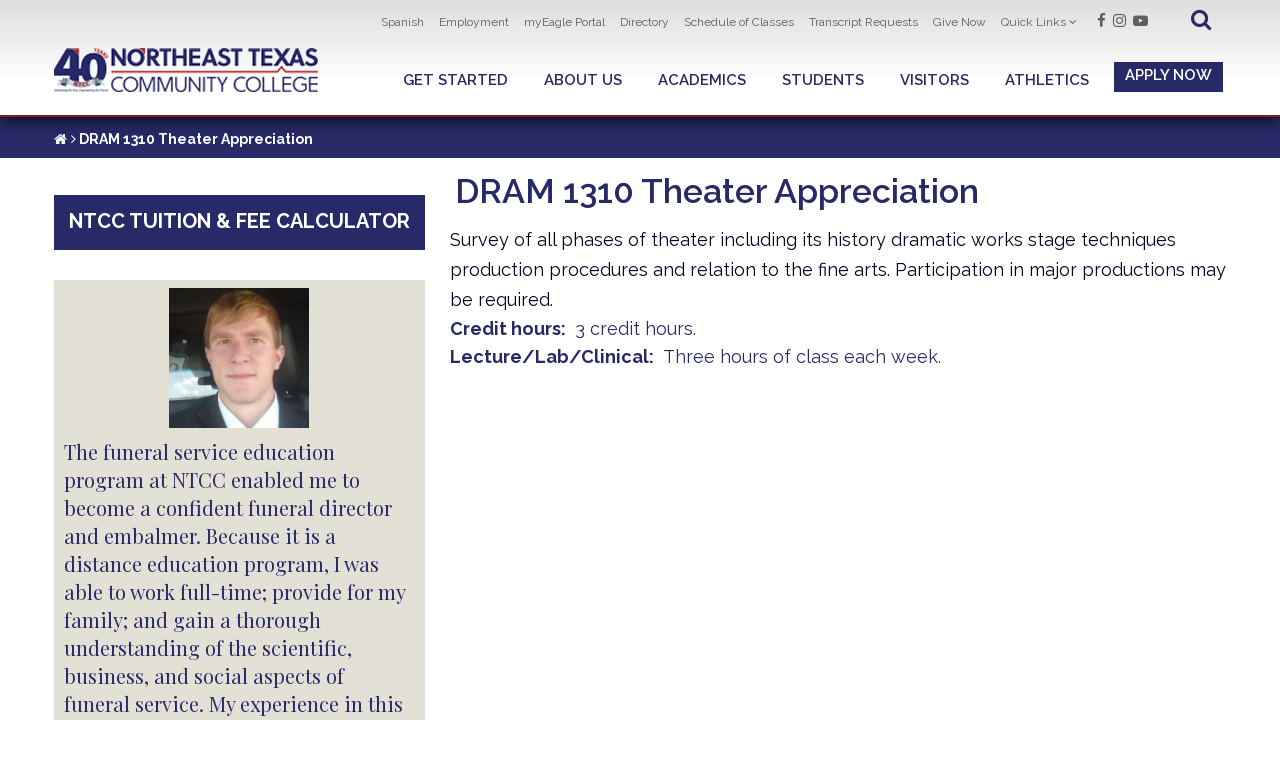

--- FILE ---
content_type: text/html; charset=UTF-8
request_url: https://www.ntcc.edu/node/6691
body_size: 9013
content:
<!DOCTYPE html>
<html  lang="en" dir="ltr" prefix="og: https://ogp.me/ns#">
  <head>
    <!-- Google Tag Manager -->
        <script>(function(w,d,s,l,i){w[l]=w[l]||[];w[l].push({'gtm.start':new Date().getTime(),event:'gtm.js'});var f=d.getElementsByTagName(s)[0],j=d.createElement(s),dl=l!='dataLayer'?'&l='+l:'';j.async=true;j.src='https://www.googletagmanager.com/gtm.js?id='+i+dl;f.parentNode.insertBefore(j,f);})(window,document,'script','dataLayer','GTM-KSK35RZ');</script>
    <!-- End Google Tag Manager -->
    <meta charset="utf-8" />
<script async src="https://www.googletagmanager.com/gtag/js?id=UA-24616070-1"></script>
<script>window.dataLayer = window.dataLayer || [];function gtag(){dataLayer.push(arguments)};gtag("js", new Date());gtag("set", "developer_id.dMDhkMT", true);gtag("config", "UA-24616070-1", {"groups":"default","anonymize_ip":true,"page_placeholder":"PLACEHOLDER_page_path","allow_ad_personalization_signals":false});</script>
<meta name="description" content="Survey of all phases of theater including its history dramatic works stage techniques production procedures and relation to the fine arts. Participation in major productions may be required." />
<link rel="canonical" href="https://www.ntcc.edu/node/6691" />
<meta name="Generator" content="Drupal 11 (https://www.drupal.org)" />
<meta name="MobileOptimized" content="width" />
<meta name="HandheldFriendly" content="true" />
<meta name="viewport" content="width=device-width, initial-scale=1.0" />
<link rel="icon" href="/themes/custom/ntcc/favicon.ico" type="image/vnd.microsoft.icon" />

    <title>DRAM 1310 Theater Appreciation | Northeast Texas Community College</title>
    <link rel="stylesheet" media="all" href="/sites/default/files/css/css_atrw9HIX4bpx_TIucLMa5TDhevNa69A1F4-NwbMS2kw.css?delta=0&amp;language=en&amp;theme=ntcc&amp;include=eJxLys8vKS4pSizQTytKzE0tzy_K1imuLC5JzdVPSixO1SnLTC0v1geTern5KaU5qQD_2RPi" />
<link rel="stylesheet" media="all" href="/sites/default/files/css/css_9S0624g2h6eTD3rz30FXNgXJTuV18EKpiah4csnrliY.css?delta=1&amp;language=en&amp;theme=ntcc&amp;include=eJxLys8vKS4pSizQTytKzE0tzy_K1imuLC5JzdVPSixO1SnLTC0v1geTern5KaU5qQD_2RPi" />
<link rel="stylesheet" media="all" href="https://fonts.googleapis.com/css?family=Raleway:400,400i,600,600i,700|Playfair+Display:400,400i" />
<link rel="stylesheet" media="all" href="/sites/default/files/css/css_HsUO_c8A_nDJAa5kpjcEhLOPkbw8Y_i1-9JcpNy2vJQ.css?delta=3&amp;language=en&amp;theme=ntcc&amp;include=eJxLys8vKS4pSizQTytKzE0tzy_K1imuLC5JzdVPSixO1SnLTC0v1geTern5KaU5qQD_2RPi" />

    <script type="application/json" data-drupal-selector="drupal-settings-json">{"path":{"baseUrl":"\/","pathPrefix":"","currentPath":"node\/6691","currentPathIsAdmin":false,"isFront":false,"currentLanguage":"en"},"pluralDelimiter":"\u0003","suppressDeprecationErrors":true,"facebook_pixel":{"facebook_id":"600205243794735","events":[{"event":"ViewContent","data":"{\u0022content_name\u0022:\u0022DRAM 1310 Theater Appreciation\u0022,\u0022content_type\u0022:\u0022course\u0022,\u0022content_ids\u0022:[\u00226691\u0022]}"}],"fb_disable_advanced":false,"eu_cookie_compliance":false,"donottrack":true},"google_analytics":{"account":"UA-24616070-1","trackOutbound":true,"trackMailto":true,"trackTel":true,"trackDownload":true,"trackDownloadExtensions":"7z|aac|arc|arj|asf|asx|avi|bin|csv|doc(x|m)?|dot(x|m)?|exe|flv|gif|gz|gzip|hqx|jar|jpe?g|js|mp(2|3|4|e?g)|mov(ie)?|msi|msp|pdf|phps|png|ppt(x|m)?|pot(x|m)?|pps(x|m)?|ppam|sld(x|m)?|thmx|qtm?|ra(m|r)?|sea|sit|tar|tgz|torrent|txt|wav|wma|wmv|wpd|xls(x|m|b)?|xlt(x|m)|xlam|xml|z|zip"},"bootstrap":{"forms_has_error_value_toggle":1,"modal_animation":1,"modal_backdrop":"true","modal_focus_input":1,"modal_keyboard":1,"modal_select_text":1,"modal_show":1,"modal_size":"","popover_enabled":1,"popover_animation":1,"popover_auto_close":1,"popover_container":"body","popover_content":"","popover_delay":"0","popover_html":0,"popover_placement":"right","popover_selector":"","popover_title":"","popover_trigger":"click","tooltip_enabled":1,"tooltip_animation":1,"tooltip_container":"body","tooltip_delay":"0","tooltip_html":0,"tooltip_placement":"auto left","tooltip_selector":"","tooltip_trigger":"hover"},"user":{"uid":0,"permissionsHash":"8b6c5d8efaf3eb25523278eec937fe3485f1136058daee9aa555bb8119f93e65"}}</script>
<script src="/sites/default/files/js/js_jLmSdRKnHZgcFcTlY6yLr9PMxK6GrFGCUdUMPQsRE50.js?scope=header&amp;delta=0&amp;language=en&amp;theme=ntcc&amp;include=eJxdyEEKgDAMBdELFXKkkpZYgqE_tEH09rpR1N3MK0DMGOxU7so-JGvXSA-Rw7HJeEkAFupp4SqXrtl1F6PvpgY0k8yd7Qitk_5wAg7QM6E"></script>

    <!-- Google tag (gtag.js) -->
    <script async src="https://www.googletagmanager.com/gtag/js?id=G-GE40TZPT0B"></script>
    <script>
      window.dataLayer = window.dataLayer || [];
      function gtag(){dataLayer.push(arguments);}
      gtag('js', new Date());
      gtag('config', 'G-GE40TZPT0B');
    </script>
    <script src="https://ntc-dev-tmmxys7r7pwfc-chatbot.azurewebsites.net/bot-configuration.js"></script>
    <script src="https://ntc-dev-tmmxys7r7pwfc-chatbot.azurewebsites.net/bot-client.js"></script>
  </head>
  <body class="path-node path-node-6691 page-node-type-course has-glyphicons">
    <!-- Google Tag Manager (noscript) -->
        <noscript><iframe src="https://www.googletagmanager.com/ns.html?id=GTM-KSK35RZ" height="0" width="0" style="display:none;visibility:hidden"></iframe></noscript>
    <!-- End Google Tag Manager (noscript) -->
    <div class="wrapper">
    <a href="#main-content" class="visually-hidden focusable skip-link">
      Skip to main content
    </a>
    <noscript><img src="https://www.facebook.com/tr?id=600205243794735&amp;ev=PageView&amp;noscript=1" alt="" height="1" width="1" /></noscript>
      <div class="dialog-off-canvas-main-canvas" data-off-canvas-main-canvas>
    
          <header class="header header--secondary header-default" >
    
        <div class="container">
      
      <div class="header__inner">
        <a href="/" class="logo">Northeast Texas Community College</a>

        <div class="header__aside">
        <a href="#" class="btn-close visible-xs-inline-block">
          <i class="fa fa-close"></i>
        </a>
        
        <div class="header__top">
          <div class="header__links">
                                <div class="region region-utility-links">
    <nav role="navigation" aria-labelledby="block-utilitynavigation-menu" id="block-utilitynavigation">
            
  <h2 class="visually-hidden" id="block-utilitynavigation-menu">Utility navigation</h2>
  

        
        <ul>
                          <li>
        <a href="https://www-ntcc-edu.translate.goog/?_x_tr_sl=auto&amp;_x_tr_tl=es&amp;_x_tr_hl=en&amp;_x_tr_pto=wapp" target="_blank" title="Translate Site to Spanish">Spanish</a>
                  </li>
                        <li>
        <a href="/about-us/human-resources-college-relations" data-drupal-link-system-path="node/181">Employment</a>
                  </li>
                        <li>
        <a href="https://myeagle.ntcc.edu" target="_blank" title="myEagle Portal">myEagle Portal</a>
                  </li>
                        <li>
        <a href="/about-us/human-resources/directory">Directory</a>
                  </li>
                        <li>
        <a href="/academics/schedule-classes" data-drupal-link-system-path="node/53">Schedule of Classes</a>
                  </li>
                        <li>
        <a href="/student-services/registrars-office/transcript-requests" data-drupal-link-system-path="node/51">Transcript Requests</a>
                  </li>
                        <li>
        <a href="https://www.classy.org/campaign/ntcc-foundation-with-landing-page/c507364" target="_blank">Give Now</a>
                  </li>
                        <li>
        <a href="">Quick Links</a>
                    <i class="fa fa-angle-down"></i>
                <ul class="header__links-dropdown">
                          <li>
        <a href="/events-calendar" data-drupal-link-system-path="events-calendar/month">Calendar</a>
                  </li>
                        <li>
        <a href="/about-us/police-department" data-drupal-link-system-path="node/130">Police Department/Safety</a>
                  </li>
                        <li>
        <a href="/visitors/directions-campus" data-drupal-link-system-path="node/105">Directions to Campus</a>
                  </li>
                        <li>
        <a href="/about-us/human-resources-college-relations" data-drupal-link-system-path="node/181">Human Resources</a>
                  </li>
                        <li>
        <a href="/about-us/ntcc-facility-usagerental-policy" data-drupal-link-system-path="node/103">Facility Rental</a>
                  </li>
                        <li>
        <a href="https://www.ntcc.edu/computerservices" title="IT Support">Computer Services Support</a>
                  </li>
        </ul>
  
            </li>
        </ul>
  

  </nav>

  </div>

                        </div><!-- /.header__links -->
          
          <div class="socials">
                            <div class="region region-social-links">
    
<ul>
  <li>
    <a href="https://www.facebook.com/NTCCeagles">
      <i class="fa fa-facebook"></i>
    </a>
  </li>
  
  <li>
    <a href="https://www.instagram.com/ntcceagles/">
      <i class="fa fa-instagram"></i>
    </a>
  </li>
  
  <li>
    <a href="https://www.youtube.com/user/NTCCnews">
      <i class="fa fa-youtube-play"></i>
    </a>
  </li>
</ul>
            
  </div>

                      </div><!-- /.socials -->

          <div class="search">
            <form action="/search/content" method="get">
              <i class="fa fa-search"></i>
              <input type="text" class="search__field form-control" name="keys" id="keys">
            </form>            
          </div>
        </div><!-- /.header__top -->

        <div class="header__group">
                    
          

                                    <div class="region region-navigation-collapsible">
    <nav class="nav" role="navigation" aria-labelledby="block-globalmenu-menu" id="block-globalmenu">
            <h2 class="sr-only" id="block-globalmenu-menu">Global Menu</h2>

      
      <ul>
                        <li>
        <a href="/get-started">Get Started</a>
                    <div class="nav__dropdown">
          <div class="row">
            <div class="col-12 col-lg-6">
                    <ul>
                        <li>
        <a href="/student-services/admissions-office/eagle-experience" data-drupal-link-system-path="node/4634">The Eagle Experience</a>
                  </li>
                        <li>
        <a href="/visitors/campus-tour" data-drupal-link-system-path="node/6987">Request Campus Tour</a>
                  </li>
                        <li>
        <a href="/student-services/admissions-office" data-drupal-link-system-path="node/650">Admissions Office</a>
                  </li>
                        <li>
        <a href="/students/myeagle-orientation" data-drupal-link-system-path="node/56">myEagle Orientation</a>
                  </li>
                        <li>
        <a href="/student-services/advising" data-drupal-link-system-path="node/645">Advising</a>
                  </li>
                        <li>
        <a href="/student-services/business-office" data-drupal-link-system-path="node/3240">Business Office</a>
                  </li>
                        <li>
        <a href="/student-services/financial-aid" data-drupal-link-system-path="node/649">Financial Aid</a>
                  </li>
                        <li>
        <a href="/student-services/registrars-office" data-drupal-link-system-path="node/646">Registrar&#039;s Office</a>
                  </li>
                        <li>
        <a href="/student-services/testing-center" data-drupal-link-system-path="node/3239">Testing Center</a>
                  </li>
                        <li>
        <a href="/about-us/computer-services/ntcc-it-checklist" data-drupal-link-system-path="node/4345">IT Checklist</a>
                  </li>
                        <li>
        <a href="/student-services/get-started/admissions-office/counselors-connection" data-drupal-link-system-path="node/4897">Counselor&#039;s Connection</a>
                  </li>
                        <li>
        <a href="/academics/distance-education/dual-credit-courses" data-drupal-link-system-path="node/192">Dual Credit </a>
                  </li>
        </ul>
  
            </div>
          </div>
        </div>
        <i class="fa fa-caret-down visible-xs-inline-block"></i>
            </li>
                        <li>
        <a href="/about-us">About Us</a>
                    <div class="nav__dropdown">
          <div class="row">
            <div class="col-12 col-lg-6">
                    <ul>
                        <li>
        <a href="/about-us/presidents-welcome" data-drupal-link-system-path="node/3087">President&#039;s Welcome</a>
                  </li>
                        <li>
        <a href="/visitors/directions-campus" data-drupal-link-system-path="node/105">Directions to Campus</a>
                  </li>
                        <li>
        <a href="/about-us/human-resources/directory" data-drupal-link-system-path="node/491">Campus Directory</a>
                  </li>
                        <li>
        <a href="/student-services/admissions-office/eagle-experience" data-drupal-link-system-path="node/4634">The Eagle Experience</a>
                  </li>
                        <li>
        <a href="/about-us/history-ntcc" data-drupal-link-system-path="node/99">History of NTCC</a>
                  </li>
                        <li>
        <a href="/visitors" data-drupal-link-system-path="node/3243">Visitors Info</a>
                  </li>
                        <li>
        <a href="/news" data-drupal-link-system-path="news">NTCC News</a>
                  </li>
                        <li>
        <a href="/about-us/instructional-locations" data-drupal-link-system-path="node/102">Instructional Locations</a>
                  </li>
                        <li>
        <a href="/about-us/ntcc-facility-usagerental-policy" data-drupal-link-system-path="node/103">Facility Rental</a>
                  </li>
                        <li>
        <a href="/about-us/human-resources-college-relations" data-drupal-link-system-path="node/181">Human Resources</a>
                  </li>
                        <li>
        <a href="/about-us/marketing-public-information" data-drupal-link-system-path="node/196">Marketing &amp; Public Relations</a>
                  </li>
                        <li>
        <a href="/about-us/ntcc-foundation" data-drupal-link-system-path="node/641">NTCC Foundation</a>
                  </li>
                        <li>
        <a href="/about-us/public-notices" data-drupal-link-system-path="node/180">Public Notices</a>
                  </li>
                        <li>
        <a href="/about-us/financial-reporting" data-drupal-link-system-path="node/104">Financial Reporting</a>
                  </li>
                        <li>
        <a href="/about-us/board-trustees" data-drupal-link-system-path="node/100">Board of Trustees</a>
                  </li>
                        <li>
        <a href="https://www.ntcc.edu/2025">Strategic Plan</a>
                  </li>
                        <li>
        <a href="/about-us/institutional-effectiveness" data-drupal-link-system-path="node/153">Institutional Effectiveness</a>
                  </li>
                        <li>
        <a href="/about-us/police-department" data-drupal-link-system-path="node/130">Police Department/Safety</a>
                  </li>
                        <li>
        <a href="/about-us/computer-services" data-drupal-link-system-path="node/4112">Computer Services</a>
                  </li>
        </ul>
  
            </div>
          </div>
        </div>
        <i class="fa fa-caret-down visible-xs-inline-block"></i>
            </li>
                        <li>
        <a href="/academics">Academics</a>
                    <div class="nav__dropdown">
          <div class="row">
            <div class="col-12 col-lg-6">
                    <ul>
                        <li>
        <a href="https://www.ntcc.edu/academics/schedule-classes">Schedule of Classes</a>
                  </li>
                        <li>
        <a href="/academics/programs-study" data-drupal-link-system-path="node/639">Programs of Study</a>
                  </li>
                        <li>
        <a href="http://catalog.ntcc.edu" target="_blank">NTCC Catalog</a>
                  </li>
                        <li>
        <a href="/academics/distance-education/online-courses" data-drupal-link-system-path="node/339">Online Courses</a>
                  </li>
                        <li>
        <a href="/academics/charlie-and-helen-hampton-library" data-drupal-link-system-path="node/165">Library</a>
                  </li>
                        <li>
        <a href="/academics/programs-study/continuing-education-corporate-training" data-drupal-link-system-path="node/428">Continuing Education &amp; Corporate Training</a>
                  </li>
                        <li>
        <a href="/academics/honors-northeast" data-drupal-link-system-path="node/577">Honors Northeast</a>
                  </li>
                        <li>
        <a href="/academics/outreach-services" title="Outreach Services at Northeast Texas" data-drupal-link-system-path="node/187">Outreach Services</a>
                  </li>
                        <li>
        <a href="https://www.ntcc.edu/academics/academic-calendars">Academic Calendars</a>
                  </li>
                        <li>
        <a href="https://www.ntcc.edu/sites/default/files/hb2504/" target="_blank">Course Syllabi</a>
                  </li>
                        <li>
        <a href="https://www.ntcc.edu/node/610">Health Sciences Simulation Center</a>
                  </li>
        </ul>
  
            </div>
          </div>
        </div>
        <i class="fa fa-caret-down visible-xs-inline-block"></i>
            </li>
                        <li>
        <a href="/student-services">Students</a>
                    <div class="nav__dropdown">
          <div class="row">
            <div class="col-12 col-lg-6">
                    <ul>
                        <li>
        <a href="/student-services" data-drupal-link-system-path="node/3236">Student Services</a>
                  </li>
                        <li>
        <a href="/student-services/student-life">Student Life</a>
                  </li>
                        <li>
        <a href="/student-services/eagle-assist" data-drupal-link-system-path="node/4986">Eagle Assist</a>
                  </li>
                        <li>
        <a href="/student-services/student-resources" data-drupal-link-system-path="node/489">Student Resources</a>
                  </li>
                        <li>
        <a href="/about-us/ntcc-foundation/scholarship-information/work4college/work4college" data-drupal-link-system-path="node/145">Work4College Program</a>
                  </li>
                        <li>
        <a href="https://myeagle.ntcc.edu">myEagle Portal</a>
                  </li>
                        <li>
        <a href="/student-services/registrars-office/transcript-requests" data-drupal-link-system-path="node/51">Transcript Requests</a>
                  </li>
                        <li>
        <a href="https://www.ntccbookstore.com/" target="_blank">Bookstore</a>
                  </li>
                        <li>
        <a href="/academics/charlie-and-helen-hampton-library" data-drupal-link-system-path="node/165">Library</a>
                  </li>
                        <li>
        <a href="/student-services/campus-housing" data-drupal-link-system-path="node/647">On Campus Housing</a>
                  </li>
        </ul>
  
            </div>
          </div>
        </div>
        <i class="fa fa-caret-down visible-xs-inline-block"></i>
            </li>
                        <li>
        <a href="/visitors">Visitors</a>
                    <div class="nav__dropdown">
          <div class="row">
            <div class="col-12 col-lg-6">
                    <ul>
                        <li>
        <a href="/visitors/campus-tour" data-drupal-link-system-path="node/6987">Request Campus Tour</a>
                  </li>
                        <li>
        <a href="/visitors/directions-campus" data-drupal-link-system-path="node/105">Directions to Campus</a>
                  </li>
                        <li>
        <a href="/student-services/admissions-office/eagle-experience" data-drupal-link-system-path="node/4634">The Eagle Experience</a>
                  </li>
                        <li>
        <a href="/about-us/human-resources/directory" data-drupal-link-system-path="node/491">Directory</a>
                  </li>
                        <li>
        <a href="/about-us/human-resources-college-relations" data-drupal-link-system-path="node/181">Human Resources</a>
                  </li>
                        <li>
        <a href="/about-us/instructional-locations" data-drupal-link-system-path="node/102">Instructional Locations</a>
                  </li>
                        <li>
        <a href="/about-us/ntcc-facility-usagerental-policy" data-drupal-link-system-path="node/103">Facility Rental</a>
                  </li>
                        <li>
        <a href="https://www.ntccbookstore.com/default.asp?">College Store</a>
                  </li>
                        <li>
        <a href="http://www.whatleycenter.com" target="_blank">Whatley Center</a>
                  </li>
                        <li>
        <a href="/visitors/gallery-guide-biggers-mural" data-drupal-link-system-path="node/106">Biggers Mural</a>
                  </li>
                        <li>
        <a href="/visitors/caddo-indian-pottery-collection" data-drupal-link-system-path="node/338">Caddo Pottery Collection</a>
                  </li>
                        <li>
        <a href="/student-services/student-life/disc-golf-ntcc" data-drupal-link-system-path="node/107">Disc Golf Course</a>
                  </li>
                        <li>
        <a href="/academics/charlie-and-helen-hampton-library" data-drupal-link-system-path="node/165">Charlie and Helen Hampton Library</a>
                  </li>
        </ul>
  
            </div>
          </div>
        </div>
        <i class="fa fa-caret-down visible-xs-inline-block"></i>
            </li>
                        <li>
        <a href="http://ntcceagles.com/">Athletics</a>
                    <div class="nav__dropdown">
          <div class="row">
            <div class="col-12 col-lg-6">
                    <ul>
                        <li>
        <a href="http://ntcceagles.com/index.aspx?path=baseball&amp;" target="_blank" title="NTCC Eagles Baseball">Baseball</a>
                  </li>
                        <li>
        <a href="http://ntcceagles.com/index.aspx?path=msoc&amp;" target="_blank" title="NTCC Eagles Men&#039;s Soccer">Men&#039;s Soccer</a>
                  </li>
                        <li>
        <a href="http://ntcceagles.com/index.aspx?path=rodeo&amp;" target="_blank" title="NTCC Eagles Rodeo">Rodeo</a>
                  </li>
                        <li>
        <a href="http://ntcceagles.com/index.aspx?path=softball&amp;" target="_blank" title="NTCC Eagles Softball">Softball</a>
                  </li>
                        <li>
        <a href="http://ntcceagles.com/index.aspx?path=wsoc&amp;" target="_blank" title="NTCC Eagles Womens&#039; Soccer">Women&#039;s Soccer</a>
                  </li>
                        <li>
        <a href="/athletics/live-athlete" title="Live Like an Athlete" data-drupal-link-system-path="node/183">Live Like an Athlete</a>
                  </li>
        </ul>
  
            </div>
          </div>
        </div>
        <i class="fa fa-caret-down visible-xs-inline-block"></i>
            </li>
        </ul>
  

  </nav>

  </div>

                    
              <a href="https://myeagle.ntcc.edu/ICS/Admissions/" class="btn" target="_blank">Apply Now</a>
              
              <div class="header__links">
               <!-- QUICK LINKS FOR TABLET AND SMALL SCREENS -->
              </div><!-- /.header__links -->
            </div><!-- /.header__group -->
          </div><!-- /.header__aside -->
        </div><!-- /.header__inner -->

        <button class="btn-menu visible-xs-inline-block">
          <span></span>
          
          <span></span>
          
          <span></span>
        </button>
      </div><!-- /.container -->
    </header><!-- /.header -->
  
            <div class="breadcrumbs">
        <div class="container">
            <div class="region region-breadcrumbs-bar">
        <ul class="noprint">
          <li >
                  <a href="/">
            <i class="fa fa-home"></i>
          </a>
                          <i class="fa fa-angle-right"></i>
              </li>
          <li  class="active">
                              DRAM 1310 Theater Appreciation
                                </li>
      </ul>


  </div>

        </div><!-- /.container -->
      </div>
      

  
  

  
<div role="main" class="main main-container container js-quickedit-main-content"> 
   
    <div class="row"> 
 
       
 
       
         
       
 
      <section class="article-simple col-md-8 col-sm-push-4"> 
 
         
         
           
                <div class="region region-header">
    <div data-drupal-messages-fallback class="hidden"></div>
    <h1>
<span>DRAM 1310 Theater Appreciation</span>
</h1>


  </div>
 
           
         
 
         
         
 
         
         
           
             
           
         
 
         
         
          <a id="main-content"></a> 
            <div class="region region-content">
      <article data-history-node-id="6691" class="course full clearfix">

  
    

  <div class="content">
    
            <div class="field field--name-body field--type-text-with-summary field--label-hidden field--item"><p>Survey of all phases of theater including its history  dramatic works  stage techniques  production procedures  and relation to the fine arts. Participation in major productions may be required.</p>
</div>
      
  <div class="field field--name-field-credit-hours field--type-string field--label-inline">
    <div class="field--label">Credit hours</div>
              <div class="field--item">3 credit hours.</div>
          </div>

  <div class="field field--name-field-lecture-lab-clinical field--type-string field--label-inline">
    <div class="field--label">Lecture/Lab/Clinical</div>
              <div class="field--item">Three hours of class each week.</div>
          </div>

  </div>

</article>


  </div>
 

         
      </section> 
 

       
       
       
 
         
         
 
         
         
           
            <aside class="col-md-4 sidebar col-sm-pull-8" role="complementary"> 
                <div class="region region-sidebar-second">
    <section id="block-ctaforcostcalculator" class="block block-block-content block-block-content9c17ab8b-51d5-426d-9a3d-2a1b04998564 clearfix">
  
    

      <div class="cta-btn noprint">
      <div class="field field--name-field-cta-buttons field--type-link field--label-hidden field--items">
              <div class="field--item"><a href="/student-services/business-office/tuition-and-general-fees-calculator">NTCC Tuition &amp; Fee Calculator</a></div>
          </div>
  </div>
  </section>

<section class="views-element-container block block-views block-views-blocktestimonials-sidebar-block-1 clearfix" id="block-views-block-testimonials-sidebar-block-1">
  
    

      <div class="form-group"><div class="view view-testimonials-sidebar view-id-testimonials_sidebar view-display-id-block_1 js-view-dom-id-90d79fbbf756ff712f9a2a17d405889edabc6a3997a9752a97d63ac7db89f142">
  
    
      
      <div class="view-content">
      <div class="views-view-grid horizontal cols-1 clearfix">
            <div class="quote noprint">
                  <div>								<div>
									  <img loading="lazy" src="/sites/default/files/styles/testimonial_sidebar_image_350_x_350_/public/2023-02/FSE_Blake%20Penrod.jpeg?itok=wvJnlJRn" width="160" height="160" alt="Blake Penrod AAS Funeral Service Education" class="img-responsive" />




									<h6>
										The funeral service education program at NTCC enabled me to become a confident funeral director and embalmer. Because it is a distance education program, I was able to work full-time; provide for my family; and gain a thorough understanding of the scientific, business, and social aspects of funeral service. My experience in this program has been exceptional!


										<span>&mdash; Blake Penrod AAS Funeral Service Education Graduate</span>
									</h6>
								</div></div>
              </div>
      </div>

    </div>
  
          </div>
</div>

  </section>


  </div>
 
            </aside> 
           
         
 
       

      
    </div> 
 
  </div> 
  




    <div class="footer noprint">

      <div class="footer__inner">
    <div class="container">
      <div class="row">
        
          
              <div class="region region-footer-inner">
    <section id="block-footertop" class="block block-block-content block-block-content0f13ebe8-7b7d-4df5-8049-22f22b77e642 clearfix">
  
    

      
            <div class="field field--name-body field--type-text-with-summary field--label-hidden field--item"><div class="footer__nav col-6 col-md-3"><h4>About NTCC</h4><ul><li><a href="/visitors/directions-campus">Campus Map</a></li><li><a href="/about-us/instructional-locations">Instructional Locations</a></li><li><a href="/about-us/human-resources/directory">Campus Directory</a></li><li><a href="/about-us/marketing-public-information/public-information-requests">Public Information Requests</a></li></ul></div><!-- /.footer__nav col-3 --><div class="footer__nav col-6 col-md-3"><h4>Admissions</h4><ul><li><a href="/student-services/admissions-office">Admissions Office</a></li><li><a href="/student-services/business-office/tuition-and-general-fees-calculator">Cost Calculator</a></li><li><a href="/student-services/financial-aid">Financial Aid &amp; Scholarships</a></li><li><a href="/academics/programs-study">Programs of Study</a></li></ul></div><!-- /.footer__nav col-3 --><div class="footer__nav col-6 col-md-3"><h4>Academic Resources</h4><ul><li><a href="/academics/tutoring">Academic Assistance</a></li><li><a href="/academics/charlie-and-helen-hampton-library">Campus Library</a></li><li><a href="/academics/campus-catalog">Course Catalog</a></li><li><a href="/student-services/student-success-center">Student Success</a></li></ul></div><!-- /.footer__nav col-3 --><div class="footer__nav col-6 col-md-3"><a class="btn btn--transparent" href="/node/130">Police Department</a> <a class="btn btn--transparent" href="/hr">Employment</a> <a class="btn btn--transparent" href="/about-us/ntcc-foundation">Make a Gift</a></div><!-- /.footer__nav col-3 --></div>
      
  </section>


  </div>


          
      </div><!-- /.row -->
    </div><!-- /.container -->
  </div><!-- /.footer__inner -->
    
      <div class="footer__bar">
    <div class="container">
      <div class="row">
        
          <div class="col-md-8">
          <div class="row">
          
              <div class="region region-footer-bar">
    <section id="block-footerbottom" class="block block-block-content block-block-content162792e7-0157-4d87-8fcb-d89258f69024 clearfix">
  
    

      
            <div class="field field--name-body field--type-text-with-summary field--label-hidden field--item"><div class="col-6 col-md-4"><ul><li><a href="/about-us/accreditation">Accreditation</a></li><li><a href="/about-us/police-department">Police Department/Safety</a></li><li><a href="https://www.ntcc.edu/sites/default/files/hb2504/">Faculty CV &amp; Syllabi</a></li><li><a href="/about-us/institutional-effectiveness/course-evaluations">Course Evaluation Results</a></li><li><a href="/about-us/financial-reporting">Financial Reporting</a></li><li><a href="http://www.thecb.state.tx.us/apps/resumes/">Online Institutional Resumes</a></li></ul></div><!-- /.col-6 col-md-3 --><div class="col-6 col-md-4"><ul><li><a href="/covid-19">COVID-19 INFO</a></li><li><a href="/about-us/campus-security/emergency-preparedness-information">Emergency Preparedness</a></li><li><a href="/hr">Human Resources</a></li><li><a href="/mhcounseling">Mental Health Resources</a></li><li><a href="https://www.ntcc.edu/about-us/privacy-policy">Privacy Policy</a></li><li><a href="/about-us/public-notices">Public Notices</a></li></ul></div><!-- /.col-6 col-md-3 --><div class="col-6 col-md-4"><ul><li><a href="http://www.state.tx.us/">State of Texas Online</a></li><li><a href="http://www2.tsl.state.tx.us/trail/index.jsp">Statewide Search</a></li><li><a href="http://www.dir.texas.gov/sitepolicies/pages/linkpolicy.aspx">State Link policy</a></li><li><a href="https://www.ntcc.edu/about-us/title-ix">Title IX Reporting</a></li><li><a href="/student-services/registrars-office/family-educational-rights-privacy-act-ferpa">FERPA</a></li></ul></div><!-- /.col-6 col-md-3 --></div>
      
  </section>


  </div>


          
          </div><!-- /.row -->

          <p class="copyright">
            <strong>Northeast Texas Community College</strong>
            is an equal opportunity institution and does not discriminate on the basis of sex, race, color, religion, age, national origin, disability, veteran’s status, or genetic information in its educational programs, employment policies or activities.  
           <br>
Copyright © 2025 - NTCC - All Rights Reserved
          </p><!-- /.copyright -->
        </div><!-- /.col-md-8 -->
        
        <div class="col-md-4">
          <a href="/"><img src="/themes/custom/ntcc/images/temp/seal.png" alt="NTCC official seal"></a>

          <p>
            2886 FM 1735, Chapel Hill Rd. Mt. Pleasant, TX 75455<br>
            PH# <a href="tel:903-434-8100">903-434-8100</a> or <a href="tel:800-870-0142">800-870-0142</a> : FAX 903-572-6712 
          </p>
        </div><!-- /.col-md-4 -->
      </div><!-- /.row -->
    </div><!-- /.container -->
  </div><!-- /.footer__bar -->

    </div>

  </div>

    
    </div>
    <script src="/core/assets/vendor/jquery/jquery.min.js?v=4.0.0-rc.1"></script>
<script src="/sites/default/files/js/js_SCCsmq0hRP9AsBEtnOpQ8cvZTPbfR1cQZX4dGIEvy2g.js?scope=footer&amp;delta=1&amp;language=en&amp;theme=ntcc&amp;include=eJxdyEEKgDAMBdELFXKkkpZYgqE_tEH09rpR1N3MK0DMGOxU7so-JGvXSA-Rw7HJeEkAFupp4SqXrtl1F6PvpgY0k8yd7Qitk_5wAg7QM6E"></script>

  </body>
</html>


--- FILE ---
content_type: text/css
request_url: https://www.ntcc.edu/sites/default/files/css/css_HsUO_c8A_nDJAa5kpjcEhLOPkbw8Y_i1-9JcpNy2vJQ.css?delta=3&language=en&theme=ntcc&include=eJxLys8vKS4pSizQTytKzE0tzy_K1imuLC5JzdVPSixO1SnLTC0v1geTern5KaU5qQD_2RPi
body_size: -344
content:
/* @license GPL-2.0-or-later https://www.drupal.org/licensing/faq */
.page-node-type-article .field--name-body ul{color:#000024;}
